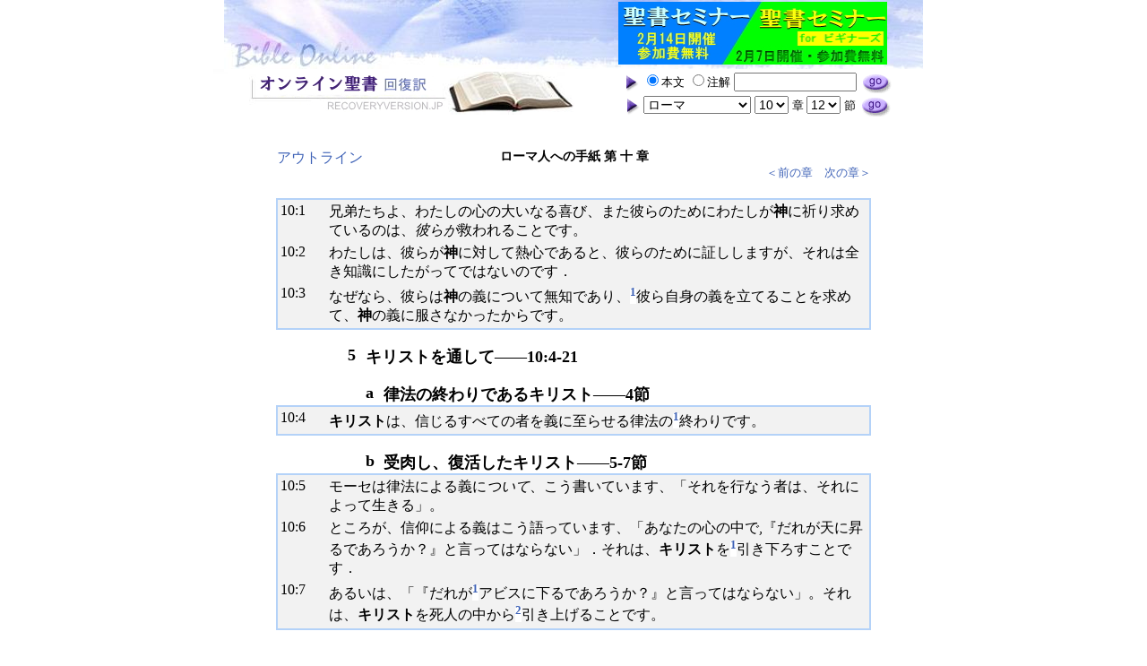

--- FILE ---
content_type: text/html; charset=UTF-8
request_url: https://recoveryversion.jp/read_List.php?f_BookNo=45&f_ChapterNo=10&f_VerseNo=12
body_size: 5653
content:
<!DOCTYPE HTML PUBLIC "-//W3C//DTD HTML 4.0 Transitional//EN">
<HTML lang="ja">
<HEAD>
<meta http-equiv="Content-Type" content="text/html; charset=utf-8">
<meta name="keywords" content="bible,recovery,聖書,回復訳,フットノート,解説,注解,ギリシャ語,神,キリスト,イエス,ローマ人への手紙" >
<META name="description" content="">
<META name="author" content="JGW日本福音書房　https://www.jgbr.com/">
<META name="copyright" content="Copyright &copy;2009 Japan Gospel Bookroom All Rights Reserved.">
<META name="robots" content="INDEX,FOLLOW">
<META http-equiv="Content-Style-Type" content="text/css">
<META http-equiv="Content-Script-Type" content="text/javascript">
<TITLE>オンライン聖書－回復訳－ローマ人への手紙</TITLE>
<SCRIPT type="text/javascript" src="js/link.js"></SCRIPT>
<style type="text/css">
<!--
A:link		{ COLOR: #3D61B6; BACKGROUND-COLOR: #FFFFFF; TEXT-DECORATION: none }
A:visited	{ COLOR: #3D61B6; BACKGROUND-COLOR: #FFFFFF; TEXT-DECORATION: none }
A:hover		{ COLOR: #FFFFFF; BACKGROUND-COLOR: #C1A2F7; TEXT-DECORATION: none }

A.CRight:link	{ COLOR: #800080; BACKGROUND-COLOR: #FFFFFF; TEXT-DECORATION: none }
A.CRight:visited{ COLOR: #800080; BACKGROUND-COLOR: #FFFFFF; TEXT-DECORATION: none }
A.CRight:hover	{ COLOR: #FFFFFF; BACKGROUND-COLOR: #C1A2F7; TEXT-DECORATION: none }

A.BRight:link	{ COLOR: #808080; BACKGROUND-COLOR: #FFFFFF; TEXT-DECORATION: none }
A.BRight:visited{ COLOR: #808080; BACKGROUND-COLOR: #FFFFFF; TEXT-DECORATION: none }
A.BRight:hover	{ COLOR: #FFFFFF; BACKGROUND-COLOR: #C1A2F7; TEXT-DECORATION: none }

.notes { font-size: 16px;  font-weight: bold; }

-->
</style>

<SCRIPT type="text/javascript" src="memu.js"> </SCRIPT>

<SCRIPT type="text/javascript">
<!--


function openwindow(){
var nf  = document.forms["nf"];
$URL="set_range_07.php?ST="+nf.range01_BB.value; 
window.open($URL,"","width=640,height=650,top=30,left=80")
}

//-->
</SCRIPT>
<LINK rel="stylesheet" type="text/css" href="css/contents.css">

</HEAD>


<body>
<center>
<div id="wrapper">

<div style="position: relative; width:800px; ">
<a href="https://www.recoveryversion.jp/sem/" ><img border="0" alt="聖書セミナー2026年2月14日（土）開催&聖書セミナーforビギナーズ2026年2月7日（土）開催" src="https://recoveryversion.jp/graphics/bannerSEM.jpg" style="position:absolute;top:2px;right:50px;"></a>
</div>

<a href="bible_menu.php" ><img border="0" alt="オンライン聖書―回復訳─ローマ人への手紙" src="graphics/banner_01a.jpg"></a><a href="bible_menu.php" ><img border="0" alt="オンライン聖書―回復訳─ローマ人への手紙" src="graphics/banner_02a.jpg"  width="369" height="77"></a>
<div id="banner">
<a href="bible_menu.php" ><img border="0" alt="オンライン聖書―回復訳─ローマ人への手紙" src="graphics/banner_01b.jpg"></a>
</div>

<div id="nav">
<form name="nf" action="search.php" method="post">
<input type="hidden" name="range01_BB" value=''>
<img style="vertical-align: Middle;" border="0" height="20" src="graphics/arrow.gif" alt="オンライン聖書―回復訳─ローマ人への手紙" width="17">
		<input type="radio" name="R1" value="v1" checked><font size="2">本文</font>
		<input type="radio" name="R1" value="v2" ><font size="2">注解</font>
		<input name="KB" type="text"  size="15" value='' title='検索したい文字をここに入力してください'>
		<input style="vertical-align: Middle;" name="search" type="image" src="graphics/go.gif" id="search" alt="検索">
</form>

<form name="FormT" action="read_01.php" method="post">
<img style="vertical-align: Middle;" border="0" height="20" src="graphics/arrow.gif" alt="オンライン聖書―回復訳─ローマ人への手紙" width="17">
<SELECT onchange=FillChapters(this.form,this.form.f_ChapterNo.selectedIndex); name=f_BookNo>
          <OPTION value='40'>マタイ</OPTION>
          <OPTION value='41'>マルコ</OPTION>
          <OPTION value='42'>ルカ</OPTION>
          <OPTION value='43'>ヨハネ</OPTION>
          <OPTION value='44'>使徒行伝</OPTION>
          <OPTION value='45'>ローマ</OPTION>
          <OPTION value='46'>コリント第一</OPTION>
          <OPTION value='47'>コリント第二</OPTION>
          <OPTION value='48'>ガラテヤ</OPTION>
          <OPTION value='49'>エペソ</OPTION>
          <OPTION value='50'>ピリピ</OPTION>
          <OPTION value='51'>コロサイ</OPTION>
          <OPTION value='52'>テサロニケ第一</OPTION>
          <OPTION value='53'>テサロニケ第二</OPTION>
          <OPTION value='54'>テモテ第一</OPTION>
          <OPTION value='55'>テモテ第二</OPTION>
          <OPTION value='56'>テトス</OPTION>
          <OPTION value='57'>ピレモン</OPTION>
          <OPTION value='58'>ヘブル</OPTION>
          <OPTION value='59'>ヤコブ</OPTION>
          <OPTION value='60'>ペテロ第一</OPTION>
          <OPTION value='61'>ペテロ第二</OPTION>
          <OPTION value='62'>ヨハネ第一</OPTION>
          <OPTION value='63'>ヨハネ第二</OPTION>
          <OPTION value='64'>ヨハネの第三</OPTION>
          <OPTION value='65'>ユダ</OPTION>
          <OPTION value='66'>啓示録</OPTION>
</SELECT>

<SELECT onchange=FillVerses(this.form,this.form.f_VerseNo.selectedIndex); name=f_ChapterNo><option></option></SELECT>
<font size="2">章 </font>
<SELECT name=f_VerseNo><option></option></SELECT>
<font size="2">節</font>
<input style="vertical-align: Middle;" type="image" src="graphics/go.gif" name="Button1" alt="指定箇所へ移動">
</form>
</div>

<SCRIPT type="text/javascript">
<!--
window.onload=function() {

	var F = document.forms["FormT"];
	F.f_BookNo.selectedIndex = 6-1;
	FillChapters(F,9);
	FillVerses(F,11);
}
-->
</SCRIPT>



<div id="subcol0">
<br>
</div>
<div id="contentM">
<SCRIPT type="text/javascript">
<!--
function opennote(P){
	$SET="width=650,height=200,top=200,left=100,scrollbars=yes,resizable=yes";
	newWin=window.open(P,"note",$SET);
	return newWin.focus(); 
}
//-->
</SCRIPT>
<div id="outline">
<TABLE CELLSPACING=0 CELLPADDING=0 WIDTH=663 BORDER=0>
  <TBODY>

  <TR><TD WIDTH="20%"><A HREF="outline_List.php?Bx=45">アウトライン</A><P><BR></P>
	<TD WIDTH="60%" VALIGN=TOP ALIGN=CENTER><h2>ローマ人への手紙 第 十 章</h2></TD>
    <TD WIDTH="20%" ALIGN=RIGHT>
	<FONT size=2><a href='?f_BookNo=45&f_ChapterNo=9'>＜前の章</a>　<a href='?f_BookNo=45&f_ChapterNo=11'>次の章＞</a></FONT>
	</TD>
	</TR>
</TBODY></TABLE> 

<TABLE WIDTH="663" CELLSPACING=0 CELLPADDING=0  BORDER=0>
  <TBODY>


</TBODY></TABLE>


<TABLE WIDTH="663" CELLSPACING="0" BORDER="0" CELLPADDING="0"> 



<!--  ===========  ?文  ===========  -->
<TR><TD COLSPAN="7">
	<TABLE BORDERCOLOR="#B4D2F8" CELLSPACING="0" CELLPADDING="0" WIDTH="663" BGCOLOR="#F2F2F2" BORDER="1">
		<TR><TD><TABLE WIDTH=660 BORDERCOLORLIGHT="#FFFFFF" BORDER="0">


<TR><TD WIDTH=50 VALIGN=TOP >10:<A NAME="1">1</A></TD><TD COLSPAN=6>兄弟たちよ、わたしの心の大いなる喜び、また彼らのためにわたしが<b>神</b>に祈り求めているのは、<i>彼らが</i>救われることです。</TD></TR>
<TR><TD WIDTH=50 VALIGN=TOP >10:<A NAME="2">2</A></TD><TD COLSPAN=6>わたしは、彼らが<b>神</b>に対して熱心であると、彼らのために証ししますが、それは全き知識にしたがってではないのです．</TD></TR>
<TR><TD WIDTH=50 VALIGN=TOP >10:<A NAME="3">3</A></TD><TD COLSPAN=6>なぜなら、彼らは<b>神</b>の義について無知であり、<a class=notes  href="javascript:opennote('FunShow011.php?B=45_10_3_0_1')"><sup><b>1</b></sup></a>彼ら自身の義を立てることを求めて、<b>神</b>の義に服さなかったからです。</TD></TR>

</TR></TD></TABLE></TABLE>



<!--  ===========  アウトライン  ===========  -->





<!--  ===========  ?文  ===========  -->



<!--  ===========  アウトライン  ===========  -->
<TR HEIGHT=30 WIDTH=660><td width=40> </td><td width=40> </td>
  <TD WIDTH=20 VALIGN=TOP TITLE='3'><Br><FONT SIZE="+1"><B><A NAME="#0039">5</A></B></FONT></TD>
  <TD COLSPAN=4 WIDTH=470 ><Br><FONT SIZE="+1"><B>キリストを通して――10:4-21</B></FONT></TD></TR>
<TR HEIGHT=30 WIDTH=660><td width=40> </td><td width=40> </td><td width=20> </td>
  <TD WIDTH=20 VALIGN=TOP TITLE='4'><Br><FONT SIZE="+1"><B><A NAME="#0040">a</A></B></FONT></TD>
  <TD COLSPAN=3 WIDTH=610 ><Br><FONT SIZE="+1"><B>律法の終わりであるキリスト――4節</B></FONT></TD></TR>





<!--  ===========  ?文  ===========  -->
<TR><TD COLSPAN="7">
	<TABLE BORDERCOLOR="#B4D2F8" CELLSPACING="0" CELLPADDING="0" WIDTH="663" BGCOLOR="#F2F2F2" BORDER="1">
		<TR><TD><TABLE WIDTH=660 BORDERCOLORLIGHT="#FFFFFF" BORDER="0">


<TR><TD WIDTH=50 VALIGN=TOP >10:<A NAME="4">4</A></TD><TD COLSPAN=6><b>キリスト</b>は、信じるすべての者を義に至らせる律法の<a class=notes  href="javascript:opennote('FunShow011.php?B=45_10_4_0_1')"><sup><b>1</b></sup></a>終わりです。</TD></TR>

</TR></TD></TABLE></TABLE>



<!--  ===========  アウトライン  ===========  -->





<!--  ===========  ?文  ===========  -->



<!--  ===========  アウトライン  ===========  -->
<TR HEIGHT=30 WIDTH=660><td width=40> </td><td width=40> </td><td width=20> </td>
  <TD WIDTH=20 VALIGN=TOP TITLE='4'><Br><FONT SIZE="+1"><B><A NAME="#0041">b</A></B></FONT></TD>
  <TD COLSPAN=3 WIDTH=570 ><Br><FONT SIZE="+1"><B>受肉し、復活したキリスト――5-7節</B></FONT></TD></TR>





<!--  ===========  ?文  ===========  -->
<TR><TD COLSPAN="7">
	<TABLE BORDERCOLOR="#B4D2F8" CELLSPACING="0" CELLPADDING="0" WIDTH="663" BGCOLOR="#F2F2F2" BORDER="1">
		<TR><TD><TABLE WIDTH=660 BORDERCOLORLIGHT="#FFFFFF" BORDER="0">


<TR><TD WIDTH=50 VALIGN=TOP >10:<A NAME="5">5</A></TD><TD COLSPAN=6>モーセは律法による義に<i>ついて</i>、こう書いています、「それを行なう者は、それによって生きる」。</TD></TR>
<TR><TD WIDTH=50 VALIGN=TOP >10:<A NAME="6">6</A></TD><TD COLSPAN=6>ところが、信仰による義はこう語っています、「あなたの心の中で,『だれが天に昇るであろうか？』と言ってはならない」．それは、<b>キリスト</b>を<a class=notes  href="javascript:opennote('FunShow011.php?B=45_10_6_0_1')"><sup><b>1</b></sup></a>引き下ろすことです．</TD></TR>
<TR><TD WIDTH=50 VALIGN=TOP >10:<A NAME="7">7</A></TD><TD COLSPAN=6>あるいは、「『だれが<a class=notes  href="javascript:opennote('FunShow011.php?B=45_10_7_0_1')"><sup><b>1</b></sup></a>アビスに下るであろうか？』と言ってはならない」。それは、<b>キリスト</b>を死人の中から<a class=notes  href="javascript:opennote('FunShow011.php?B=45_10_7_0_2')"><sup><b>2</b></sup></a>引き上げることです。</TD></TR>

</TR></TD></TABLE></TABLE>



<!--  ===========  アウトライン  ===========  -->





<!--  ===========  ?文  ===========  -->



<!--  ===========  アウトライン  ===========  -->
<TR HEIGHT=30 WIDTH=660><td width=40> </td><td width=40> </td><td width=20> </td>
  <TD WIDTH=20 VALIGN=TOP TITLE='4'><Br><FONT SIZE="+1"><B><A NAME="#0042">c</A></B></FONT></TD>
  <TD COLSPAN=3 WIDTH=550 ><Br><FONT SIZE="+1"><B>近くにあるキリスト――8節</B></FONT></TD></TR>





<!--  ===========  ?文  ===========  -->
<TR><TD COLSPAN="7">
	<TABLE BORDERCOLOR="#B4D2F8" CELLSPACING="0" CELLPADDING="0" WIDTH="663" BGCOLOR="#F2F2F2" BORDER="1">
		<TR><TD><TABLE WIDTH=660 BORDERCOLORLIGHT="#FFFFFF" BORDER="0">


<TR><TD WIDTH=50 VALIGN=TOP >10:<A NAME="8">8</A></TD><TD COLSPAN=6>それでは何と言っていますか？　「<a class=notes  href="javascript:opennote('FunShow011.php?B=45_10_8_0_1')"><sup><b>1</b></sup></a>言葉はあなたに近い．あなたの口の中に、またあなたの心の中にある」．これは、わたしたちが宣べ伝えている信仰の言葉です．</TD></TR>

</TR></TD></TABLE></TABLE>



<!--  ===========  アウトライン  ===========  -->





<!--  ===========  ?文  ===========  -->



<!--  ===========  アウトライン  ===========  -->
<TR HEIGHT=30 WIDTH=660><td width=40> </td><td width=40> </td><td width=20> </td>
  <TD WIDTH=20 VALIGN=TOP TITLE='4'><Br><FONT SIZE="+1"><B><A NAME="#0043">d</A></B></FONT></TD>
  <TD COLSPAN=3 WIDTH=550 ><Br><FONT SIZE="+1"><B>信じられ、呼び求められるキリスト――9-13節</B></FONT></TD></TR>





<!--  ===========  ?文  ===========  -->
<TR><TD COLSPAN="7">
	<TABLE BORDERCOLOR="#B4D2F8" CELLSPACING="0" CELLPADDING="0" WIDTH="663" BGCOLOR="#F2F2F2" BORDER="1">
		<TR><TD><TABLE WIDTH=660 BORDERCOLORLIGHT="#FFFFFF" BORDER="0">


<TR><TD WIDTH=50 VALIGN=TOP >10:<A NAME="9">9</A></TD><TD COLSPAN=6>すなわち、あなたが自分の<a class=notes  href="javascript:opennote('FunShow011.php?B=45_10_9_0_1')"><sup><b>1</b></sup></a>口で、<b>イエス</b>は<b>主</b>であると告白し、自分の心で、<b>神</b>は<b>彼</b>を死人の中から<a class=notes  href="javascript:opennote('FunShow011.php?B=45_10_9_0_2')"><sup><b>2</b></sup></a>復活させたと信じるなら、あなたは救われます．</TD></TR>
<TR><TD WIDTH=50 VALIGN=TOP >10:<A NAME="10">10</A></TD><TD COLSPAN=6>なぜなら、<i>人は</i>心で信じて義とされ、<a class=notes  href="javascript:opennote('FunShow011.php?B=45_10_10_0_1')"><sup><b>1</b></sup></a>口で告白して<a class=notes  href="javascript:opennote('FunShow011.php?B=45_10_10_0_2')"><sup><b>2</b></sup></a>救われるからです。</TD></TR>
<TR><TD WIDTH=50 VALIGN=TOP >10:<A NAME="11">11</A></TD><TD COLSPAN=6>聖書は、「すべて<b>彼</b>に信頼する者は、辱められることがない」と言っています。</TD></TR>
<TR><TD WIDTH=50 VALIGN=TOP bgcolor=#C1A2F7><font color=#FFFFFF>10:<A NAME="12">12</A></font></TD><TD COLSPAN=6>ユダヤ人とギリシャ人の区別はありません．同じ<b>主</b>が、すべての者の<i><b>主</b>であって</i>、<b>彼</b>を呼び求めるすべての者に、<b>彼</b>は<a class=notes  href="javascript:opennote('FunShow011.php?B=45_10_12_0_1')"><sup><b>1</b></sup></a>豊かです．</TD></TR>
<TR><TD WIDTH=50 VALIGN=TOP >10:<A NAME="13">13</A></TD><TD COLSPAN=6>なぜなら、「<a class=notes  href="javascript:opennote('FunShow011.php?B=45_10_13_0_1')"><sup><b>1</b></sup></a><b>主</b>の御名を呼び求める者はすべて<a class=notes  href="javascript:opennote('FunShow011.php?B=45_10_13_0_2')"><sup><b>2</b></sup></a>救われる」からです。</TD></TR>

</TR></TD></TABLE></TABLE>



<!--  ===========  アウトライン  ===========  -->





<!--  ===========  ?文  ===========  -->



<!--  ===========  アウトライン  ===========  -->
<TR HEIGHT=30 WIDTH=660><td width=40> </td><td width=40> </td><td width=20> </td>
  <TD WIDTH=20 VALIGN=TOP TITLE='4'><Br><FONT SIZE="+1"><B><A NAME="#0044">e</A></B></FONT></TD>
  <TD COLSPAN=3 WIDTH=470 ><Br><FONT SIZE="+1"><B>宣べ伝えられ、聞かれるキリスト――14-15節</B></FONT></TD></TR>





<!--  ===========  ?文  ===========  -->
<TR><TD COLSPAN="7">
	<TABLE BORDERCOLOR="#B4D2F8" CELLSPACING="0" CELLPADDING="0" WIDTH="663" BGCOLOR="#F2F2F2" BORDER="1">
		<TR><TD><TABLE WIDTH=660 BORDERCOLORLIGHT="#FFFFFF" BORDER="0">


<TR><TD WIDTH=50 VALIGN=TOP >10:<A NAME="14">14</A></TD><TD COLSPAN=6>それでは、<a class=notes  href="javascript:opennote('FunShow011.php?B=45_10_14_0_1')"><sup><b>1</b></sup></a>信じたことのない<b><i>方</i></b>を、どのように呼び求めるのでしょうか？　<a class=notes  href="javascript:opennote('FunShow011.php?B=45_10_14_0_2')"><sup><b>2</b></sup></a>聞いたことのない<b><i>方</i></b>を、どのように信じるのでしょうか？　<b>彼</b>を宣べ伝える者がいなくては、どのように聞くのでしょうか？</TD></TR>
<TR><TD WIDTH=50 VALIGN=TOP >10:<A NAME="15">15</A></TD><TD COLSPAN=6>遣わされないのに、どのように<i><b>彼</b>を</i>宣べ伝えるのでしょうか？　「福音の喜ばしいおとずれを告げ知らせる者の足は、何と麗しいことであろう！」と書かれているとおりです。</TD></TR>

</TR></TD></TABLE></TABLE>



<!--  ===========  アウトライン  ===========  -->





<!--  ===========  ?文  ===========  -->



<!--  ===========  アウトライン  ===========  -->
<TR HEIGHT=30 WIDTH=660><td width=40> </td><td width=40> </td><td width=20> </td>
  <TD WIDTH=20 VALIGN=TOP TITLE='4'><Br><FONT SIZE="+1"><B><A NAME="#0045">f</A></B></FONT></TD>
  <TD COLSPAN=3 WIDTH=450 ><Br><FONT SIZE="+1"><B>受け入れられるか、拒否されるかのキリスト――16-21節</B></FONT></TD></TR>





<!--  ===========  ?文  ===========  -->
<TR><TD COLSPAN="7">
	<TABLE BORDERCOLOR="#B4D2F8" CELLSPACING="0" CELLPADDING="0" WIDTH="663" BGCOLOR="#F2F2F2" BORDER="1">
		<TR><TD><TABLE WIDTH=660 BORDERCOLORLIGHT="#FFFFFF" BORDER="0">


<TR><TD WIDTH=50 VALIGN=TOP >10:<A NAME="16">16</A></TD><TD COLSPAN=6>しかし、すべての人が<a class=notes  href="javascript:opennote('FunShow011.php?B=45_10_16_0_1')"><sup><b>1</b></sup></a>福音に従ったのではありません．イザヤは言っています、「<b>主</b>よ、だれがわたしたちから聞いたことを信じましたか？」</TD></TR>
<TR><TD WIDTH=50 VALIGN=TOP >10:<A NAME="17">17</A></TD><TD COLSPAN=6>ですから、信仰は聞くことから<i>来る</i>のであり、聞くことは<b>キリスト</b>の言葉によるのです。</TD></TR>
<TR><TD WIDTH=50 VALIGN=TOP >10:<A NAME="18">18</A></TD><TD COLSPAN=6>しかしわたしは言います．彼らは聞いたことがなかったのですか？　確かに聞いています．「その声は全地に及び、その言葉は人の住む地の果てにまで及んだ」。</TD></TR>
<TR><TD WIDTH=50 VALIGN=TOP >10:<A NAME="19">19</A></TD><TD COLSPAN=6>しかしわたしは言います．イスラエルは<i>このことを</i>知らなかったのですか？　まず、モーセは言っています、「<b>わたし</b>は、国民ではない者によってあなたがたにねたみを起こさせ、無知な国民によってあなたがたを怒らせる」。</TD></TR>
<TR><TD WIDTH=50 VALIGN=TOP >10:<A NAME="20">20</A></TD><TD COLSPAN=6>またイザヤは極めて大胆に言っています、「<b>わたし</b>は、<b>わたし</b>を求めなかった者たちに見いだされ、<b>わたし</b>を尋ね求めなかった者たちに<b>自分</b>を現した」。</TD></TR>
<TR><TD WIDTH=50 VALIGN=TOP >10:<A NAME="21">21</A></TD><TD COLSPAN=6>しかしイスラエルについて、彼は言います、「<b>わたし</b>は、従わないで言い逆らう民に、一日中<b>わたし</b>の両手を差し伸べていた」。</TD></TR>

</TR></TD></TABLE></TABLE>



<!--  ===========  アウトライン  ===========  -->



</table>

<TABLE CELLSPACING=0 CELLPADDING=0 WIDTH="663" BORDER=0>
<br>
  <TR><TD ALIGN=RIGHT><FONT SIZE=2><a href='?f_BookNo=45&f_ChapterNo=9'>＜前の章</a>　<a href='?f_BookNo=45&f_ChapterNo=11'>次の章＞</a></FONT></TD></TR>
</TABLE> 
</div>
</div>
<div id="subcol">
<br>
<h1>オンライン聖書―回復訳－ローマ人への手紙</h1>

</div>
<div id="footer">

<div class="ninja_onebutton">
<script type="text/javascript">
//<![CDATA[
(function(d){
if(typeof(window.NINJA_CO_JP_ONETAG_BUTTON_85ce086d50c69fea1a191358e8a864a1)=='undefined'){
    document.write("<sc"+"ript type='text\/javascript' src='http:\/\/omt.shinobi.jp\/b\/85ce086d50c69fea1a191358e8a864a1'><\/sc"+"ript>");
}else{ 
    window.NINJA_CO_JP_ONETAG_BUTTON_85ce086d50c69fea1a191358e8a864a1.ONETAGButton_Load();}
})(document);
//]]>
</script><span class="ninja_onebutton_hidden" style="display:none;"></span><span style="display:none;" class="ninja_onebutton_hidden"></span>
</div>

      <p>
      <a class="CRight" href="about2.php"><font size="2">回復訳聖書序文</font></a>　 
      <a class="CRight" href="mailto:info@jgbr.com"><font size="2">Contact us</font></a>　 
      <a class="CRight" href="https://recoveryversion.jp/relation.php"><font size="2">Links</font></a>　
      </p>
      <p>
      <a class="BRight" href="./copyright.php" ><font size="2">COPYRIGHT &copy;  JGW日本福音書房 All Rights Reserved.</font></a>
      </p>
      <p><font size="2">掲載文章の無断転載を禁じます。</font></p>

</div>
</div>
</center>
<script type="text/javascript">
<!--
var gaJsHost = (("https:" == document.location.protocol) ? "https://ssl." : "http://www.");
document.write(unescape("%3Cscript src='" + gaJsHost + "google-analytics.com/ga.js' type='text/javascript'%3E%3C/script%3E"));
-->
</script>
<script type="text/javascript">
<!--
try {
var pageTracker = _gat._getTracker("UA-8148994-1");
pageTracker._trackPageview();
} catch(err) {}
-->
</script>
</BODY>

</HTML>


--- FILE ---
content_type: text/css
request_url: https://recoveryversion.jp/css/contents.css
body_size: 639
content:
@charset   "Shift_JIS";

html{font-size: 62.5%;}
body{font-size: 1.4rem;}

H1{font-size: 1.4rem;}
H2{font-size: 1.4rem;}

SELECT{font-size: 1.4rem;}



#wrapper{
  width: 820px;
  padding: 0px;
  border: 0px
  margin : 0px 0px 0px 0px;
}
#header{
  border-style: none
;}

body {
  margin : 0px 0px 0px 0px;
  padding: 0px;
  border: 0px;
}


#nav {

  padding: 0px;
  border: 0px;


}

#nav img {
  margin : 0px 0px 0px 0px;
  padding: 0px;
  border: 0px;
}

#nav form{
  margin : 3px 0px 0px 2px;
  padding: 0px;
  border: 0px;
}

#banner {
float:left;
  padding: 0px;
  border: 0px;

}

#subcol0 {
  clear: both;
  clear: all;
  width: 100%;
  padding : 0px 0px 0px 0px;
  margin-top : 0px;
}

#subcol {
  padding : 0px 0px 0px 0px;
  margin-top : 0px;
}

#subcol H1 {

  COLOR: #CCCCFF;
}

#subcol1 {
  clear: both;
  clear: all;
  width: 100%;
  padding : 0px 0px 0px 0px;
  margin-top : 0px;
}



#col1{
  margin-top : 10px;
}

#col1 H2{
  text-align: center;
}

#col2 {
  Clear: both;
  width: 100%;

  padding: 10px; 10px 10px;
  margin-top : 10px;
}

#col2 p {
  text-align: left;

  COLOR: #3D61B6;
}

#col2 A {


  color : #ff8080;
}


#col2 H1{
  text-align: center;

  COLOR: #3D61B6;
}


#col2 H2{
  text-align: center;
}

#col3 {
  width: 100%;
}

#col3 p {
  color: #3D61B6;

  text-align: center;
}

#outline {
  clear: both;
  width: 100%;
  margin : 20px 0px 0px;
  padding: 0px 1px 1px 0px;
}

#contentM {
  clear: both;
  clear: all;
  width:100%;
  margin : 15px 0px 0px;
  padding: 0px 1px 1px 0px;

}

#links1 {

  clear: both;
  clear: all;
  width: 100%;
  margin : 20px 0px 0px;
  padding: 0px 1px 1px 0px;
}

#links1 li {
line-height: 150%;
}
#links2 li {
line-height: 150%;
}

#links2 {

  clear: both;
  clear: all;
  width: 100%;
  margin : 20px 0px 0px;
  padding: 0px 1px 1px 0px;

}
#link1 {
  float: left !important;
  width: 100%;
  text-align: left !important;
  margin-right : 20px;
}




#link3 {
  float: left !important;
  width: 100%;
  text-align: left !important;
  margin-right : 20px;

}



#subcol{
  clear: both;
  width:100%;
  margin : 20px 0px 0px;
  padding: 0px;
  border-top-width : 4px;
  border-top-style : solid;
  border-top-color : #F2F2F2;

}

#footer p {
  text-align : center;
  margin-top: 5px;
  margin-bottom: 5px;
}

#footer {
    width: 80%;  
    margin: 0 auto;  
  padding: 20px; 0px 0px

}}

.black {
text-decoration: none !important;
color: #000000 !important;
}


#new {
width: 450px;
}























#table1 a       {display:block;width:100%;height:100%;}
#table1 a:hover {background-color:#bde9ba;}


--- FILE ---
content_type: application/javascript
request_url: https://recoveryversion.jp/memu.js
body_size: 1114
content:
<!-- saved from url=(0042)http://www.almega.com.hk/bible/toolbar.asp -->
<!-- <SCRIPT language=JavaScript>                                    -->
<!--
NS = (document.layers) ? 1 : 0;
IE = (document.all) ? 1 : 0;

var BookMaxArray = new Array(27);
BookMaxArray[0] = "28,25,23,17,25,48,34,29,34,38,42,30,50,58,36,39,28,27,35,30,34,46,46,39,51,46,75,66,20";
BookMaxArray[1] = "16,45,28,35,41,43,56,37,38,50,52,33,44,37,72,47,20";
BookMaxArray[2] = "24,80,52,38,44,39,49,50,56,62,42,54,59,35,35,32,31,37,43,48,47,38,71,56,53";
BookMaxArray[3] = "21,51,25,36,54,47,71,53,59,41,42,57,50,38,31,27,33,26,40,42,31,25";
BookMaxArray[4] = "28,26,47,26,37,42,15,60,40,43,48,30,25,52,28,41,40,34,28,41,38,40,30,35,27,27,32,44,31";
BookMaxArray[5] = "16,32,29,31,25,21,23,25,39,33,21,36,21,14,23,33,27";
BookMaxArray[6] = "16,31,16,23,21,13,20,40,13,27,33,34,31,13,40,58,24";
BookMaxArray[7] = "13,24,17,18,18,21,18,16,24,15,18,33,21,14";
BookMaxArray[8] = "6,24,21,29,31,26,18";
BookMaxArray[9] = "6,23,22,21,32,33,24";
BookMaxArray[10] = "4,30,30,21,23";
BookMaxArray[11] = "4,29,23,25,18";
BookMaxArray[12] = "5,10,20,13,18,28";
BookMaxArray[13] = "3,12,17,18";
BookMaxArray[14] = "6,20,15,16,16,25,21";
BookMaxArray[15] = "4,18,26,17,22";
BookMaxArray[16] = "3,16,15,15";
BookMaxArray[17] = "1,25";
BookMaxArray[18] = "13,14,18,19,16,14,20,28,13,28,39,40,29,25";
BookMaxArray[19] = "5,27,26,18,17,20";
BookMaxArray[20] = "5,25,25,22,19,14";
BookMaxArray[21] = "3,21,22,18";
BookMaxArray[22] = "5,10,29,24,21,21";
BookMaxArray[23] = "1,13";
BookMaxArray[24] = "1,14";
BookMaxArray[25] = "1,25";
BookMaxArray[26] = "22,20,29,22,11,14,17,17,13,21,11,19,18,18,20,8,21,18,24,21,15,27,21";

function FillChapters(F,DefaultIndex)
{
 	var BookList = F.f_BookNo
	var ChapterList = F.f_ChapterNo
 	
 	ClearList(ChapterList);

 	if(BookList.selectedIndex==-1) BookList.selectedIndex=0;
 	
//修正? +40
 	var s = BookMaxArray[BookList.selectedIndex-1+1];
 	
 	
 	var NoChapters = s.substring(0,s.indexOf(','))
 	
	for (i=1; i<=NoChapters; i++) {
		var NewOption = new Option(i,i,false,false);
		n = ChapterList.length;
		ChapterList.options[n] = NewOption;
	}
	
	if (DefaultIndex<0)
		ChapterList.selectedIndex = 0;
	else if (DefaultIndex<ChapterList.length)
		ChapterList.selectedIndex = DefaultIndex;
	else
		ChapterList.selectedIndex = ChapterList.length-1;
	
	FillVerses(F,F.f_VerseNo.selectedIndex);
}

function FillVerses(F,DefaultIndex)
{
 	var ChapterList = F.f_ChapterNo
 	var VerseList = F.f_VerseNo
 	var NoVerses
 	
 	ClearList(VerseList);

	//修正? +40 	
 	var s = BookMaxArray[F.f_BookNo.selectedIndex-1+1];
 	for (i=0; i<=ChapterList.selectedIndex; i++)
 		s = s.substring(s.indexOf(',')+1,s.length)
 	if (s.indexOf(',')>0)
 		NoVerses = s.substring(0,s.indexOf(','));
 	else
 		NoVerses = s;
 	

	for (i=1; i<=NoVerses; i++) {
		var NewOption = new Option(i,i,false,false);
		n = VerseList.length;
		VerseList.options[n] = NewOption;
	}
	
	if (DefaultIndex<0)
		VerseList.selectedIndex = 0;
	else if (DefaultIndex<VerseList.length)
		VerseList.selectedIndex = DefaultIndex;
	else
		VerseList.selectedIndex = VerseList.length-1;
}

function ClearList(L)
{
  for (var i=L.options.length-1; i>=0; i--)
		L.options[i] = null;
}

//-->
<!-- </SCRIPT>                                                       -->
